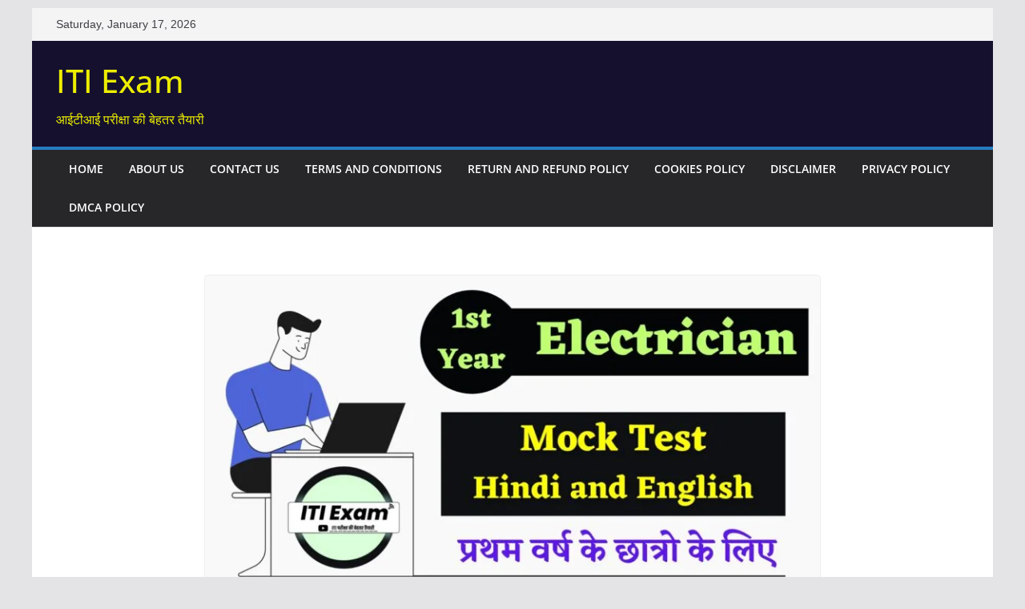

--- FILE ---
content_type: text/html; charset=utf-8
request_url: https://www.google.com/recaptcha/api2/aframe
body_size: 266
content:
<!DOCTYPE HTML><html><head><meta http-equiv="content-type" content="text/html; charset=UTF-8"></head><body><script nonce="NF-sl18huZer7Cd8Ig9EPw">/** Anti-fraud and anti-abuse applications only. See google.com/recaptcha */ try{var clients={'sodar':'https://pagead2.googlesyndication.com/pagead/sodar?'};window.addEventListener("message",function(a){try{if(a.source===window.parent){var b=JSON.parse(a.data);var c=clients[b['id']];if(c){var d=document.createElement('img');d.src=c+b['params']+'&rc='+(localStorage.getItem("rc::a")?sessionStorage.getItem("rc::b"):"");window.document.body.appendChild(d);sessionStorage.setItem("rc::e",parseInt(sessionStorage.getItem("rc::e")||0)+1);localStorage.setItem("rc::h",'1768664345655');}}}catch(b){}});window.parent.postMessage("_grecaptcha_ready", "*");}catch(b){}</script></body></html>

--- FILE ---
content_type: text/css
request_url: https://itiexamyt.net/wp-content/plugins/quiz-maker/public/css/animations.css?ver=6.7.0.99
body_size: 228
content:
/**
 * ----------------------------------------
 * animation swing-in-right-fwd
 * ----------------------------------------
 */
@-webkit-keyframes swing-in-right-fwd {
  0% {
    -webkit-transform: rotateY(-100deg);
            transform: rotateY(-100deg);
    -webkit-transform-origin: right;
            transform-origin: right;
    opacity: 0;
  }
  100% {
    -webkit-transform: rotateY(0);
            transform: rotateY(0);
    -webkit-transform-origin: right;
            transform-origin: right;
    opacity: 1;
  }
}
@keyframes swing-in-right-fwd {
  0% {
    -webkit-transform: rotateY(-100deg);
            transform: rotateY(-100deg);
    -webkit-transform-origin: right;
            transform-origin: right;
    opacity: 0;
  }
  100% {
    -webkit-transform: rotateY(0);
            transform: rotateY(0);
    -webkit-transform-origin: right;
            transform-origin: right;
    opacity: 1;
  }
}
.swing-in-right-fwd {
  -webkit-animation: swing-in-right-fwd cubic-bezier(0.680, -0.550, 0.265, 1.550) both;
  -webkit-animation-duration: 0.5s !important;
          animation: swing-in-right-fwd cubic-bezier(0.680, -0.550, 0.265, 1.550) both;
          animation-duration: 0.5s !important;
}


/**
 * ----------------------------------------
 * animation swing-out-left-bck
 * ----------------------------------------
 */
@-webkit-keyframes swing-out-left-bck {
  0% {
    -webkit-transform: rotateY(0);
            transform: rotateY(0);
    -webkit-transform-origin: left;
            transform-origin: left;
    opacity: 1;
  }
  100% {
    -webkit-transform: rotateY(100deg);
            transform: rotateY(100deg);
    -webkit-transform-origin: left;
            transform-origin: left;
    opacity: 0;
  }
}
@keyframes swing-out-left-bck {
  0% {
    -webkit-transform: rotateY(0);
            transform: rotateY(0);
    -webkit-transform-origin: left;
            transform-origin: left;
    opacity: 1;
  }
  100% {
    -webkit-transform: rotateY(100deg);
            transform: rotateY(100deg);
    -webkit-transform-origin: left;
            transform-origin: left;
    opacity: 0;
  }
}
.swing-out-left-bck {
  -webkit-animation: swing-out-left-bck cubic-bezier(0.680, -0.550, 0.265, 1.550) both;
  -webkit-animation-duration: 0.6s !important;
          animation: swing-out-left-bck cubic-bezier(0.680, -0.550, 0.265, 1.550) both;
          animation-duration: 0.6s !important;
}


/**
 * ----------------------------------------
 * animation swing-out-right-bck
 * ----------------------------------------
 */
@-webkit-keyframes swing-out-right-bck {
  0% {
    -webkit-transform: rotateY(0);
            transform: rotateY(0);
    -webkit-transform-origin: right;
            transform-origin: right;
    opacity: 1;
  }
  100% {
    -webkit-transform: rotateY(-100deg);
            transform: rotateY(-100deg);
    -webkit-transform-origin: right;
            transform-origin: right;
    opacity: 0;
  }
}
@keyframes swing-out-right-bck {
  0% {
    -webkit-transform: rotateY(0);
            transform: rotateY(0);
    -webkit-transform-origin: right;
            transform-origin: right;
    opacity: 1;
  }
  100% {
    -webkit-transform: rotateY(-100deg);
            transform: rotateY(-100deg);
    -webkit-transform-origin: right;
            transform-origin: right;
    opacity: 0;
  }
}

.swing-out-right-bck {
  -webkit-animation: swing-out-right-bck cubic-bezier(0.680, -0.550, 0.265, 1.550) both;
  -webkit-animation-duration: 0.6s !important;
          animation: swing-out-right-bck cubic-bezier(0.680, -0.550, 0.265, 1.550) both;
          animation-duration: 0.6s !important;
}

/**
 * ----------------------------------------
 * animation swing-in-left-fwd
 * ----------------------------------------
 */
@-webkit-keyframes swing-in-left-fwd {
  0% {
    -webkit-transform: rotateY(100deg);
            transform: rotateY(100deg);
    -webkit-transform-origin: left;
            transform-origin: left;
    opacity: 0;
  }
  100% {
    -webkit-transform: rotateY(0);
            transform: rotateY(0);
    -webkit-transform-origin: left;
            transform-origin: left;
    opacity: 1;
  }
}
@keyframes swing-in-left-fwd {
  0% {
    -webkit-transform: rotateY(100deg);
            transform: rotateY(100deg);
    -webkit-transform-origin: left;
            transform-origin: left;
    opacity: 0;
  }
  100% {
    -webkit-transform: rotateY(0);
            transform: rotateY(0);
    -webkit-transform-origin: left;
            transform-origin: left;
    opacity: 1;
  }
}
.swing-in-left-fwd {
  -webkit-animation: swing-in-left-fwd cubic-bezier(0.175, 0.885, 0.320, 1.275) both;
  -webkit-animation-duration: 0.5s !important;
          animation: swing-in-left-fwd cubic-bezier(0.175, 0.885, 0.320, 1.275) both;
          animation-duration: 0.5s !important;
}



--- FILE ---
content_type: application/javascript; charset=utf-8
request_url: https://fundingchoicesmessages.google.com/f/AGSKWxVO58n9f3Xw06Z6DWhafwx5kC9zgJNeKHkgSJjbPcBWwdEaDCAZhJMqAiH0qtLVxWNPop_JzSbH95XuaehJ8KymEI0qx0Y8mUfgeVIgpRoPHVeJWyoHDBL1K-Aylw0O6Zron1ANVI0T1VwSi0BE7jtZKJXvDgMfliD6I8Da1vc4wA4ovJE6WsJPaevr/_/adsecondary./ads_728_/blogads2_/ads/all_/textad1.
body_size: -1291
content:
window['2f274a36-0cbe-4700-927f-505b09d62011'] = true;